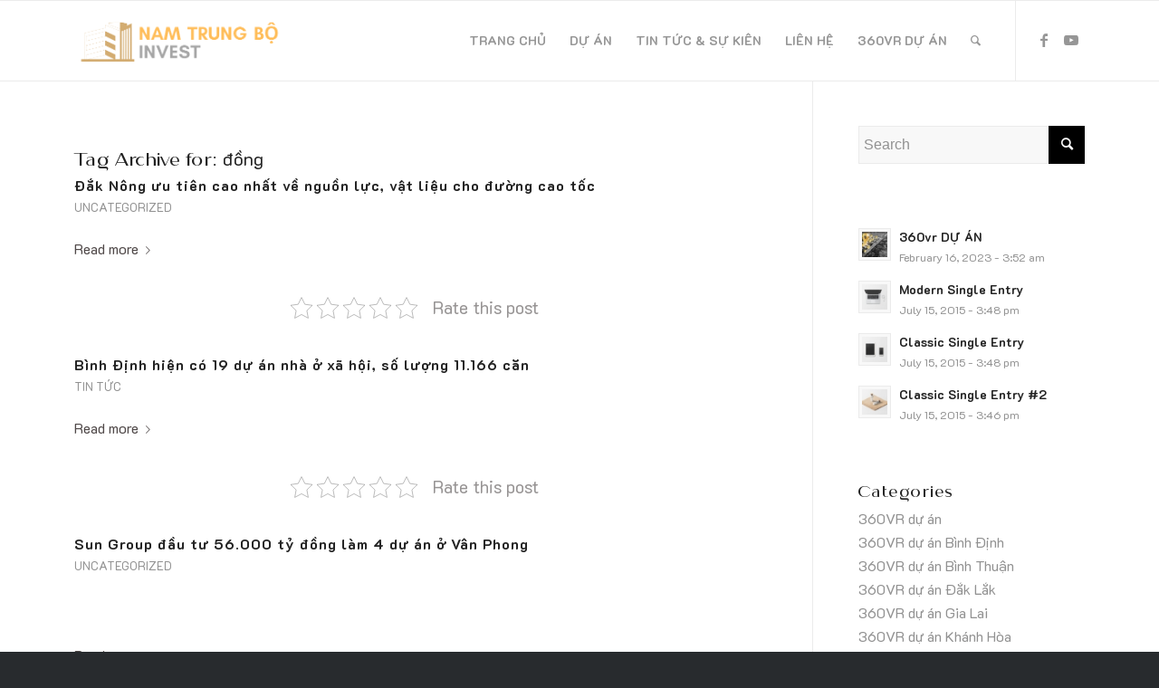

--- FILE ---
content_type: text/html; charset=utf-8
request_url: https://www.google.com/recaptcha/api2/aframe
body_size: 267
content:
<!DOCTYPE HTML><html><head><meta http-equiv="content-type" content="text/html; charset=UTF-8"></head><body><script nonce="uOMuIkhvE-R_AraL5X7gQQ">/** Anti-fraud and anti-abuse applications only. See google.com/recaptcha */ try{var clients={'sodar':'https://pagead2.googlesyndication.com/pagead/sodar?'};window.addEventListener("message",function(a){try{if(a.source===window.parent){var b=JSON.parse(a.data);var c=clients[b['id']];if(c){var d=document.createElement('img');d.src=c+b['params']+'&rc='+(localStorage.getItem("rc::a")?sessionStorage.getItem("rc::b"):"");window.document.body.appendChild(d);sessionStorage.setItem("rc::e",parseInt(sessionStorage.getItem("rc::e")||0)+1);localStorage.setItem("rc::h",'1770032896057');}}}catch(b){}});window.parent.postMessage("_grecaptcha_ready", "*");}catch(b){}</script></body></html>

--- FILE ---
content_type: text/css
request_url: https://namtrungboinvest.vn/wp-content/uploads/avia_posts_css/post-26507.css?ver=ver-1683873605
body_size: 117
content:
#top .av_textblock_section.av-lh8xc8xg-71ba03fec8c340bd98d950d654f16694 .avia_textblock{
color:#000000;
}

.avia-logo-element-container.av-af0f88b-33ab2205c554b46ed0381f1997a90a80 .av-partner-fake-img{
background-size:cover;
}

#top .av-special-heading.av-713meff-32ae18221ed4b49461dc89ca7e44692c{
padding-bottom:10px;
}
body .av-special-heading.av-713meff-32ae18221ed4b49461dc89ca7e44692c .av-special-heading-tag .heading-char{
font-size:25px;
}
.av-special-heading.av-713meff-32ae18221ed4b49461dc89ca7e44692c .av-subheading{
font-size:15px;
}

.avia-section.av-ltjw0b-e517e4da73067991d5b8c5c78e29e863{
background-repeat:repeat;
background-image:url(https://namtrungboinvest.vn/wp-content/uploads/2022/12/header.jpg);
background-position:0% 0%;
background-attachment:scroll;
}
.avia-section.av-ltjw0b-e517e4da73067991d5b8c5c78e29e863 .av-section-color-overlay{
opacity:0.7;
background-color:#606060;
}

#top .av-special-heading.av-58iketn-a40a3b454d04f242fc7ef2954c52a5bb{
padding-bottom:10px;
color:#e0e0e0;
}
body .av-special-heading.av-58iketn-a40a3b454d04f242fc7ef2954c52a5bb .av-special-heading-tag .heading-char{
font-size:25px;
}
.av-special-heading.av-58iketn-a40a3b454d04f242fc7ef2954c52a5bb .special-heading-inner-border{
border-color:#e0e0e0;
}
.av-special-heading.av-58iketn-a40a3b454d04f242fc7ef2954c52a5bb .av-subheading{
font-size:15px;
}

#top .av-special-heading.av-1s3szij-52239783247f00c79b5df4fd4d60a39a{
padding-bottom:10px;
color:#e0e0e0;
}
body .av-special-heading.av-1s3szij-52239783247f00c79b5df4fd4d60a39a .av-special-heading-tag .heading-char{
font-size:25px;
}
.av-special-heading.av-1s3szij-52239783247f00c79b5df4fd4d60a39a .special-heading-inner-border{
border-color:#e0e0e0;
}
.av-special-heading.av-1s3szij-52239783247f00c79b5df4fd4d60a39a .av-subheading{
font-size:15px;
}

